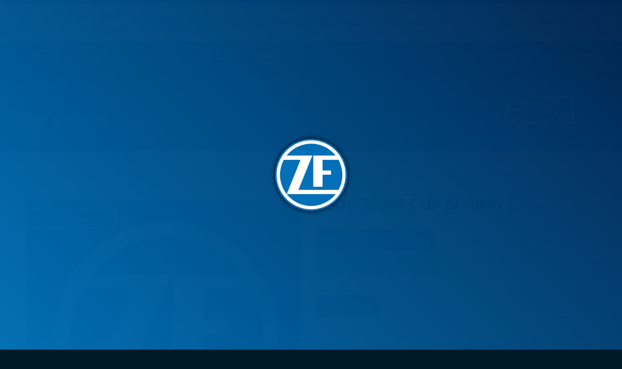

--- FILE ---
content_type: text/html; charset=UTF-8
request_url: https://sukruoz.com/urun/cup-spring--1688
body_size: 7836
content:
<!DOCTYPE html>
<html lang="tr">

<head>
	<base href="https://sukruoz.com/">
	<meta charset="utf-8">
	<meta content="width=device-width, initial-scale=1.0" name="viewport">
	<meta name="robots" content="index,follow">
	<meta name="Author" content="karainteraktif, bilgi@karainteraktif.com"> 

	<title>0501335892  CUP SPRING Kamyon ve Otobüs Ürün Hakkında Detaylı Bilgi</title>
	<meta content="0501335892  CUP SPRING Kamyon ve Otobüs Ürün Hakkında Detaylı Bilgi Alın ZF TRANSMİSSİON Aktarma Organları Ekipmanları Şükrü Öz Otomotiv" name="description">
	<meta name="keywords" content="Konya Ağır Vasıta Şanzıman Yedek Parça, Konya Binek ve Ticari Araç Yedek Parça, ZF Şanzıman, ZF Yedek Parça, ZF Türkiye, ZF TÜRKİYE Yedek Parça, Konya ZF Şanzıman" />
	<meta property="og:image" content="https://sukruoz.com/images/urun/varsayilan.jpg" />
	<meta property="og:title" content="0501335892  CUP SPRING Kamyon ve Otobüs Ürün Hakkında Detaylı Bilgi" />
	<meta property="og:type" content="website" />
	<meta property="og:site_name" content="ZF Şanzıman Yetkili Bölge Bayi Şükrü Öz Otomotiv" />
	<meta property="og:description" content="0501335892  CUP SPRING Kamyon ve Otobüs Ürün Hakkında Detaylı Bilgi Alın ZF TRANSMİSSİON Aktarma Organları Ekipmanları Şükrü Öz Otomotiv" />
	<meta property="og:url" content="https://sukruoz.com/urun/cup-spring" />
	<link href="images/favicon.png" rel="icon">
	<link href="images/apple-touch-icon.png" rel="apple-touch-icon">
	<link href="js/owl.carousel/assets/owl.carousel.min.css" rel="stylesheet">
	<link rel="preconnect" href="https://fonts.googleapis.com">
	<link rel="preconnect" href="https://fonts.gstatic.com" crossorigin>
	<link href="https://fonts.googleapis.com/css2?family=Kanit:wght@200;300;400;500;600;700;800&display=swap" rel="stylesheet">
	<link rel="stylesheet" href="css/stil.css?v=1.2">
	<link rel="stylesheet" href="css/respon.css?v=1.0">
	<link rel="stylesheet" href="css/colstil.css?v=1.0">
	<link rel="stylesheet" href="css/magnific-popup.css">
	<link rel="stylesheet" type="text/css" href="https://sukruoz.com/ikon/css/font-awesome.min.css">
	<link rel="canonical" href="https://sukruoz.com/urun/cup-spring" />
</head>
<div id="google_translate_element2"></div>
<body onload="">

	<div class="loader">
		<img src="https://sukruoz.com/images/kurumsal.png" alt="ZF Konya Bölge Bayi">
	</div>

	<div class="header_ust"></div>
	<div class="header" data-bas="ZF Transmission">
		<div class="container row">
			<a href="https://sukruoz.com/" class="logo">
				<img src="https://sukruoz.com/images/logo.png" alt="Konya Şükrü Öz Otomotiv ZF Yedek Parça" title="Konya Şükrü Öz Otomotiv ZF Yedek Parça">
			</a>
			<a href="tel:05447147445" class="ilet_kutu ilet_kutu_ilk">
				<i class="fa fa-phone-square"></i>
				+90 544 714 74 45
			</a>
			<a href="mailto:zf-sukru@konya-zf.com" class="ilet_kutu">
				<i class="fa fa-envelope"></i>
				zf-sukru@konya-zf.com
			</a>
			<ul class="row">
				<li><a href="https://sukruoz.com/iletisim"><i class="fa fa-map-o"></i></a></li>
				<li class="acilan notranslate">
					<a href="javascript:;"><i class="fa fa-globe"></i> <small>TÜRKÇE | TR</small> <i class="fa fa-angle-down"></i></a>
					<div class="acilan_dil">
						<a href="?dil=tr">TÜRKÇE  | TR</a>
						<a href="?dil=en">ENGLISH | EN</a>
						<a href="?dil=ru">RUSSIAN | RU</a>
					</div>
				</li>
				<li><a href="#arama"><i class="fa fa-search"></i></a></li>
			</ul>
			<div class="mob_menu_ac">
				<div class="bir"></div>
				<div class="iki"></div>
				<div class="uc"></div>
			</div>
		</div>
	</div>
	<div class="menu_alan">
		<div class="container row">
			<ul>
									<li>
						<a href="https://sukruoz.com/kategori/kamyon-ve-otobus" title="Kamyon ve Otobüs" data-kate="Kamyon ve Otobüs">
							<svg><use xlink:href="#svg--kate-kamyon"></use></svg>
						</a>
					</li>
									<li>
						<a href="https://sukruoz.com/kategori/is-ve-tarim-makinalari" title="İş ve Tarım Makinaları" data-kate="İş ve Tarım Makinaları">
							<svg><use xlink:href="#svg--kate-tarim"></use></svg>
						</a>
					</li>
									<li>
						<a href="https://sukruoz.com/kategori/binek-ve-hafif-ticari" title="Binek ve Hafif Ticari" data-kate="Binek ve Hafif Ticari">
							<svg><use xlink:href="#svg--kate-araba"></use></svg>
						</a>
					</li>
									<li>
						<a href="https://sukruoz.com/kategori/endustriyel-urunler" title="Endüstriyel Ürünler" data-kate="Endüstriyel Ürünler">
							<svg><use xlink:href="#svg--kate-endus"></use></svg>
						</a>
					</li>
									<li>
						<a href="https://sukruoz.com/kategori/marin" title="Marin" data-kate="Marin">
							<svg><use xlink:href="#svg--kate-marine"></use></svg>
						</a>
					</li>
							</ul>
			<div class="yan_bolum">
				<a href="https://sukruoz.com/" title="ZF Şanzıman">Anasayfa</a>
				<a href="https://sukruoz.com/referans" title="Referaslarımız">Referans</a>
				<a href="https://sukruoz.com/kurumsal" title="Kurumsal">Kurumsal</a>
				<a href="https://sukruoz.com/iletisim" title="İletişim">İletişim</a>
			</div>
		</div>
	</div>

	<div class="sayfa_ust_s">
	<div class="container row">
		<div class="ust">Kamyon ve Otobüs <span></span> CUP SPRING</div>
		<strong>CUP SPRING</strong>
		<div class="resim">
			<svg><use xlink:href="#svg--kate-kamyon"></use></svg>
		</div>
	</div>
</div>

<div class="urun_detay_sayfa">
	<div class="container row">
		<div class="col-6 col-tab-12 col-tel-12 col-tell-12 resim_alan">
			<span>Şükrü Öz Otomotiv</span>
			<a href="https://sukruoz.com/images/urun/varsayilan.jpg" class="image-popup" title="CUP SPRING">
				<img src="https://sukruoz.com/images/urun/varsayilan.jpg" alt="CUP SPRING">
			</a>
		</div>
		<div class="col-6 col-tab-12 col-tel-12 col-tell-12  yazi_alan">
			<h1 class="ybaslik">0501335892 CUP SPRING</h1>
			<div class="ubilgi">Ürün Kodu <span></span> <a>0501 335 892</a></div>
						<a href="https://wa.me/905447147445?text=0501 335 892 - CUP SPRING Ürün Hakkında Bilgi Almak İstiyorum" class="whatsapp-link"><i class="fa fa-whatsapp"></i> Stok & Fiyat Bilgisi Alın</a>

			<div class="yazi_detay">
				<a href="javascript:;">DETAYLI BİLGİ</a>
				<div>
					<p>Ürün Bilgisi Bulunamadı</p>				</div>
			</div>
		</div>
	</div>
</div>

<div class="ilgili_urun">
	<div class="container">
		<strong class="baslik">
			Kamyon ve Otobüs
			<span class="cizgi sol"></span>
			<span class="cizgi sag"></span>
			<span class="cizgi alt_sol"></span>
			<span class="cizgi alt_sag"></span>
		</strong>

		<div class="urun_slide owl-carousel">
							<div class="item">
					<div class="ana_urun_kutu">
						<a href="https://sukruoz.com/urun/silindirik-pim-8x45--2145" title="SİLİNDİRİK PİM  8X45">
							<div class="resim_alan">
								<img src="https://sukruoz.com/images/urun/varsayilan.jpg" alt="SİLİNDİRİK PİM  8X45">
							</div>
							<strong>SİLİNDİRİK PİM  8X45</strong>
							<div class="urun_kod">
								<i class="fa fa-cubes"></i> Ürün Kodu 0631 313 080							</div>
						</a>
					</div>
				</div>
								<div class="item">
					<div class="ana_urun_kutu">
						<a href="https://sukruoz.com/urun/siz-halk-sealing-ring--1669" title="SIZ. HALK./SEALING RING">
							<div class="resim_alan">
								<img src="https://sukruoz.com/images/urun/varsayilan.jpg" alt="SIZ. HALK./SEALING RING">
							</div>
							<strong>SIZ. HALK./SEALING RING</strong>
							<div class="urun_kod">
								<i class="fa fa-cubes"></i> Ürün Kodu 0501 333 832							</div>
						</a>
					</div>
				</div>
								<div class="item">
					<div class="ana_urun_kutu">
						<a href="https://sukruoz.com/urun/kablo-klipsi-cable-clip--1557" title="KABLO KLİPSİ / CABLE CLIP">
							<div class="resim_alan">
								<img src="https://sukruoz.com/images/urun/varsayilan.jpg" alt="KABLO KLİPSİ / CABLE CLIP">
							</div>
							<strong>KABLO KLİPSİ / CABLE CLIP</strong>
							<div class="urun_kod">
								<i class="fa fa-cubes"></i> Ürün Kodu 0501 328 540							</div>
						</a>
					</div>
				</div>
								<div class="item">
					<div class="ana_urun_kutu">
						<a href="https://sukruoz.com/urun/helis-disli--7082" title="HELİS DİŞLİ">
							<div class="resim_alan">
								<img src="https://sukruoz.com/images/urun/varsayilan.jpg" alt="HELİS DİŞLİ">
							</div>
							<strong>HELİS DİŞLİ</strong>
							<div class="urun_kod">
								<i class="fa fa-cubes"></i> Ürün Kodu 1268 303 056							</div>
						</a>
					</div>
				</div>
								<div class="item">
					<div class="ana_urun_kutu">
						<a href="https://sukruoz.com/urun/sayici-pul-pulse-disc--286" title="SAYICI PUL / PULSE DISC">
							<div class="resim_alan">
								<img src="https://sukruoz.com/images/urun/varsayilan.jpg" alt="SAYICI PUL / PULSE DISC">
							</div>
							<strong>SAYICI PUL / PULSE DISC</strong>
							<div class="urun_kod">
								<i class="fa fa-cubes"></i> Ürün Kodu 0091 338 045							</div>
						</a>
					</div>
				</div>
								<div class="item">
					<div class="ana_urun_kutu">
						<a href="https://sukruoz.com/urun/silindirik-pim-cylindrical-pin--2139" title="SİLİNDİRİK PİM/CYLINDRICAL PIN">
							<div class="resim_alan">
								<img src="https://sukruoz.com/images/urun/varsayilan.jpg" alt="SİLİNDİRİK PİM/CYLINDRICAL PIN">
							</div>
							<strong>SİLİNDİRİK PİM/CYLINDRICAL PIN</strong>
							<div class="urun_kod">
								<i class="fa fa-cubes"></i> Ürün Kodu 0631 306 863							</div>
						</a>
					</div>
				</div>
								<div class="item">
					<div class="ana_urun_kutu">
						<a href="https://sukruoz.com/urun/gtm-kapak--8590" title="GTM KAPAK">
							<div class="resim_alan">
								<img src="https://sukruoz.com/images/urun/varsayilan.jpg" alt="GTM KAPAK">
							</div>
							<strong>GTM KAPAK</strong>
							<div class="urun_kod">
								<i class="fa fa-cubes"></i> Ürün Kodu 1304 313 054							</div>
						</a>
					</div>
				</div>
								<div class="item">
					<div class="ana_urun_kutu">
						<a href="https://sukruoz.com/urun/baski-yayi-compression-spring--5558" title="BASKI YAYI/COMPRESSION SPRING">
							<div class="resim_alan">
								<img src="https://sukruoz.com/images/urun/varsayilan.jpg" alt="BASKI YAYI/COMPRESSION SPRING">
							</div>
							<strong>BASKI YAYI/COMPRESSION SPRING</strong>
							<div class="urun_kod">
								<i class="fa fa-cubes"></i> Ürün Kodu 0732 042 511							</div>
						</a>
					</div>
				</div>
								<div class="item">
					<div class="ana_urun_kutu">
						<a href="https://sukruoz.com/urun/baglanti-plakasi--7561" title="BAĞLANTI PLAKASI">
							<div class="resim_alan">
								<img src="https://sukruoz.com/images/urun/varsayilan.jpg" alt="BAĞLANTI PLAKASI">
							</div>
							<strong>BAĞLANTI PLAKASI</strong>
							<div class="urun_kod">
								<i class="fa fa-cubes"></i> Ürün Kodu 1290 302 401							</div>
						</a>
					</div>
				</div>
								<div class="item">
					<div class="ana_urun_kutu">
						<a href="https://sukruoz.com/urun/secici-mil-waehlwelle--9973" title="SEÇİCİ MİL / WAEHLWELLE">
							<div class="resim_alan">
								<img src="https://sukruoz.com/images/urun/varsayilan.jpg" alt="SEÇİCİ MİL / WAEHLWELLE">
							</div>
							<strong>SEÇİCİ MİL / WAEHLWELLE</strong>
							<div class="urun_kod">
								<i class="fa fa-cubes"></i> Ürün Kodu 1322 306 062							</div>
						</a>
					</div>
				</div>
								<div class="item">
					<div class="ana_urun_kutu">
						<a href="https://sukruoz.com/urun/cikis-flansi-abtriebsflansch--9935" title="ÇIKIŞ FLANŞI / ABTRIEBSFLANSCH">
							<div class="resim_alan">
								<img src="https://sukruoz.com/images/urun/varsayilan.jpg" alt="ÇIKIŞ FLANŞI / ABTRIEBSFLANSCH">
							</div>
							<strong>ÇIKIŞ FLANŞI / ABTRIEBSFLANSCH</strong>
							<div class="urun_kod">
								<i class="fa fa-cubes"></i> Ürün Kodu 1316 338 005							</div>
						</a>
					</div>
				</div>
								<div class="item">
					<div class="ana_urun_kutu">
						<a href="https://sukruoz.com/urun/compr-spring--5511" title="COMPR.SPRING">
							<div class="resim_alan">
								<img src="https://sukruoz.com/images/urun/varsayilan.jpg" alt="COMPR.SPRING">
							</div>
							<strong>COMPR.SPRING</strong>
							<div class="urun_kod">
								<i class="fa fa-cubes"></i> Ürün Kodu 0732 041 663							</div>
						</a>
					</div>
				</div>
						</div>
	</div>
</div>	<div class="footer_ust_cizgi">
		<div class="resim">
			<img src="https://sukruoz.com/images/logo.png" alt="ZF Aftermarket Şükrü Öz">
		</div>
	</div>
	<div class="footer">
		<div class="container">
			<div class="row">
				<div class="col-4 col-tab-12 col-tel-12 col-tell-12 foo_sol">
					<img src="images/footer_logo.png">
					<p>Horozluhan Mh. Cevdet Sk. No:1/C 42300 Selçuklu/Konya</p>
				</div>
				<div class="col-4 col-tab-12 col-tel-12 col-tell-12">
					<div class="link_alan">
						<a href="https://sukruoz.com/" title="ZF Yedek Parça">ZF Yedek Parça</a>
						<a href="https://sukruoz.com/kurumsal" title="Kurumsal">Kurumsal</a>
						<a href="https://sukruoz.com/iletisim" title="İletişim">İletişim</a>
													<a href="https://sukruoz.com/kategori/kamyon-ve-otobus" title="Kamyon ve Otobüs">Kamyon ve Otobüs</a>
														<a href="https://sukruoz.com/kategori/is-ve-tarim-makinalari" title="İş ve Tarım Makinaları">İş ve Tarım Makinaları</a>
														<a href="https://sukruoz.com/kategori/binek-ve-hafif-ticari" title="Binek ve Hafif Ticari">Binek ve Hafif Ticari</a>
														<a href="https://sukruoz.com/kategori/endustriyel-urunler" title="Endüstriyel Ürünler">Endüstriyel Ürünler</a>
														<a href="https://sukruoz.com/kategori/marin" title="Marin">Marin</a>
												</div>
				</div>
				<div class="col-4 col-tab-12 col-tel-12 col-tell-12">
					<div class="ilet_alan">
						<a href="tel:03322519000"><i class="fa fa-phone-square"></i> +90 (332) 251 90 00</a>
						<a href="tel:05447147445"><i class="fa fa-phone-square"></i> +90 (544) 714 74 45</a>
						<a href="https://wa.me/905447147445"><i class="fa fa-whatsapp"></i> +90 (544) 714 74 45</a>
						<a href="mailto:zf-sukru@konya-zf.com"><i class="fa fa-envelope"></i> zf-sukru@konya-zf.com</a>
						<div class="sosyal_alan">
							<a href="https://www.instagram.com/sukru2485/" target="_blank"><i class="fa fa-instagram"></i></a>
							<a href="https://www.facebook.com/sukru.oz.98?mibextid=LQQJ4d" target="_blank"><i class="fa fa-facebook-square"></i></a>
							<a href="https://sukruoz.com/"><i class="fa fa-twitter"></i></a>
							<a href="https://sukruoz.com/"><i class="fa fa-google-plus"></i></a>
						</div>
					</div>
				</div>
				<div class="col-12 row">
					<div class="footer_alt">
						© 2022 <a href="https://sukruoz.com/">ZF Şanzıman</a>
						<a href="http://www.karainteraktif.com" class="bykara notranslate" title="Konya Web Tasarım">Konya Web Tasarım</a>
					</div>
				</div>
			</div>
		</div>
	</div>
	
	<div class="svg svg_depo noindex">
		<svg id="svg--kate-kamyon" class="noindex" xmlns="http://www.w3.org/2000/svg" viewBox="0 0 100 52"><path d="M34.941 29.338c-1.883.003-3.48 1.399-3.752 3.28h-3.234a.049.049 0 0 1-.037-.015.049.049 0 0 1-.015-.037c.006-1.219.105-3.287.548-6.215.489-3.235 1.06-5.253 1.36-6.168a.051.051 0 0 1 .048-.035h6.423v3.79h-5.425a.956.956 0 0 0-.952.961c0 .531.426.961.952.961h6.287c.574 0 1.04-.47 1.04-1.05v-5.532c0-.58-.466-1.05-1.04-1.051h-7.288A1.953 1.953 0 0 0 28 19.585c-.316.971-.922 3.105-1.432 6.476-.458 3.044-.562 5.212-.567 6.498-.002.525.203 1.03.57 1.401.367.373.865.582 1.385.581h3.446a3.785 3.785 0 0 0 4.458 2.345c1.86-.469 3.08-2.264 2.847-4.184-.234-1.92-1.849-3.364-3.765-3.364zm0 5.739a1.89 1.89 0 0 1-1.745-1.178 1.922 1.922 0 0 1 .41-2.08 1.876 1.876 0 0 1 2.058-.413 1.908 1.908 0 0 1 1.166 1.763 1.901 1.901 0 0 1-1.889 1.908zM71.906 15H41.37a2.106 2.106 0 0 0-2.093 2.115v15.311a2.106 2.106 0 0 0 2.093 2.115h12.15a3.784 3.784 0 0 0 4.439 2.347c1.853-.456 3.083-2.232 2.87-4.147-.212-1.915-1.8-3.372-3.707-3.403-1.908-.031-3.541 1.374-3.814 3.28H41.369a.191.191 0 0 1-.19-.192V17.115c0-.107.085-.193.19-.193h30.537c.105 0 .19.086.19.193v15.311a.191.191 0 0 1-.19.193H70.17a.956.956 0 0 0-.951.96c0 .532.426.962.951.962h1.736A2.106 2.106 0 0 0 74 32.426V17.115A2.106 2.106 0 0 0 71.906 15zM57.06 31.258c1.043 0 1.889.854 1.889 1.908a1.899 1.899 0 0 1-1.89 1.908 1.899 1.899 0 0 1-1.889-1.908 1.9 1.9 0 0 1 1.89-1.906v-.002zm7.835-1.92c-2.095 0-3.793 1.715-3.793 3.83 0 2.116 1.698 3.83 3.793 3.83s3.793-1.714 3.793-3.83c-.003-2.114-1.7-3.828-3.793-3.83zm0 5.739a1.899 1.899 0 0 1-1.89-1.908c0-1.054.847-1.908 1.89-1.908 1.044 0 1.89.854 1.89 1.908a1.901 1.901 0 0 1-1.89 1.908z"/></svg>
		<svg id="svg--kate-araba" class="noindex" xmlns="http://www.w3.org/2000/svg" viewBox="0 0 100 52"><path d="M32 34.1h3.4c.6 2 2.6 3.2 4.6 2.8s3.5-2.2 3.3-4.3-1.8-3.7-3.9-3.8c-2.1-.1-3.9 1.4-4.2 3.4h-2.5c0-1 .1-1.9.1-2.2.1-.3.1-.7.2-1.1.1-.5.6-.8 1.3-1.3.1-.1.2-.1.3-.2.8-.5 9.6-5.4 11.8-6 2.1-.6 11-1.1 16.4.3.1 0 .2.1.3.2.7.9 2.4 3.4 3.1 5.6.6 1.9.7 3.8.7 4.8h-1.8c-.5 0-.9.4-.9.9s.4.9.9.9h2.1c.8 0 1.5-.6 1.5-1.5 0-1.2 0-3.4-.8-5.7-.8-2.4-2.6-5.1-3.4-6.1-.3-.4-.8-.7-1.3-.9-5.6-1.4-14.9-1-17.4-.3s-11.4 5.6-12.4 6.3c-.1.1-.2.1-.3.2-.8.6-1.8 1.2-2.1 2.4-.1.5-.2.9-.3 1.2-.1.7-.2 2.6-.2 3.3 0 .3.1.5.3.7.7.3.9.4 1.2.4zm7.3-3.4c1.2 0 2.2 1 2.2 2.2s-1 2.2-2.2 2.2-2.2-1-2.2-2.2 1-2.2 2.2-2.2zm5.5 3.4h11c.6 2 2.6 3.2 4.6 2.9 2-.4 3.5-2.2 3.4-4.2S62.1 29 60 28.9s-3.9 1.3-4.2 3.4h-11c-.5 0-.9.4-.9.9s.4.9.9.9zm15-3.4c1.2 0 2.2 1 2.2 2.2s-1 2.2-2.2 2.2-2.2-1-2.2-2.2 1-2.2 2.2-2.2z"/></svg>
		<svg id="svg--kate-arama" class="noindex" xmlns="http://www.w3.org/2000/svg" viewBox="0 0 100 52"><path d="m47.2155,11.43499l0.00389,0l0,0.0017c3.35533,0.00097 6.39358,1.36192 8.5922,3.56104c2.19498,2.19595 3.55472,5.23153 3.5569,8.58418l0.0017,0l0,0.00802l0,0.00973l-0.0017,0c-0.00122,1.35122 -0.22298,2.65163 -0.63075,3.86426c-0.06833,0.20352 -0.13982,0.39902 -0.21325,0.58577l0,0.0017c-0.35161,0.88996 -0.80607,1.73128 -1.34879,2.50622l7.0715,6.35589l0.00438,0.00389l0.03818,0.0355l0.00267,0.00267c0.39926,0.38005 0.61665,0.88898 0.64412,1.40545c0.02675,0.51063 -0.13203,1.03293 -0.48121,1.45189l-0.00267,0.00389l-0.04255,0.04936l-0.00851,0.00851l-0.0355,0.03891l-0.00389,0.00511c-0.38054,0.39926 -0.8885,0.61616 -1.40545,0.64339c-0.5099,0.02699 -1.03269,-0.1313 -1.45189,-0.48097l-0.00365,-0.00267l-0.0496,-0.04255l-0.00705,-0.00584l-7.23271,-6.50057c-0.21398,0.15076 -0.43233,0.29398 -0.65336,0.42917c-0.29981,0.18358 -0.61032,0.35647 -0.92716,0.51428c-1.62891,0.81263 -3.46961,1.26977 -5.4156,1.26977l0,0.0017l-0.00389,0l0,-0.0017c-3.35533,-0.00097 -6.39406,-1.36192 -8.59269,-3.56104c-2.19571,-2.19595 -3.55472,-5.23201 -3.5569,-8.58369l-0.0017,0l0,-0.00802l0,-0.00389l0.0017,0c0.00097,-3.35533 1.36192,-6.39406 3.56104,-8.59269c2.19595,-2.19474 5.23153,-3.55447 8.58418,-3.55666l0,-0.0017l0.00802,0l0,0zm0.00389,2.72579l0,0.0017l-0.00389,0l-0.00802,0l0,-0.0017c-2.59838,0.0017 -4.9536,1.05773 -6.65862,2.76202c-1.70478,1.70429 -2.76178,4.06194 -2.76251,6.66348l0.0017,0l0,0.00389l0,0.00802l-0.0017,0c0.0017,2.59838 1.057,4.95238 2.76202,6.65789c1.70429,1.70502 4.06194,2.76202 6.66324,2.76251l0,-0.0017l0.00389,0l0.00802,0l0,0.0017c2.59838,-0.0017 4.95263,-1.05725 6.65813,-2.76202c1.70478,-1.70429 2.76178,-4.06121 2.76227,-6.66251l-0.00146,0l0,-0.00389l0,-0.00802l0.00146,0c-0.00146,-2.59838 -1.05773,-4.9536 -2.76178,-6.65862c-1.70429,-1.70502 -4.06121,-2.76202 -6.66275,-2.76275l0,0z"/></svg>

		<svg id="svg--kate-tarim" class="noindex" xmlns="http://www.w3.org/2000/svg" viewBox="0 0 100 52" xml:space="preserve"><g><path d="m65.59583,25c-3.8,0 -6.9,3.1 -6.9,6.9l0,0.3l-6.5,0c-0.5,-3.2 -3.4,-5.3 -6.6,-4.9c-3.2,0.5 -5.3,3.4 -4.9,6.6c0.5,3.2 3.4,5.3 6.6,4.9c2.5,-0.4 4.5,-2.4 4.9,-4.9l6.8,0c0.9,2.8 3.5,4.9 6.6,4.9c3.8,0 6.9,-3.1 6.9,-6.9s-3.1,-6.9 -6.9,-6.9zm-19.2,12.1c-2.3,0 -4.1,-1.8 -4.1,-4.1s1.8,-4.1 4.1,-4.1s4.1,1.8 4.1,4.1s-1.8,4.1 -4.1,4.1zm19.2,0c-2.9,0 -5.2,-2.3 -5.2,-5.2s2.3,-5.2 5.2,-5.2c2.9,0 5.2,2.3 5.2,5.2c0,2.9 -2.4,5.2 -5.2,5.2z"></path><path d="m65.59583,28.00417c-2.2,0 -3.9,1.8 -3.9,3.9s1.8,3.9 3.9,3.9c2.2,0 3.9,-1.8 3.9,-3.9c0,-2.1 -1.7,-3.9 -3.9,-3.9zm0,6.2c-1.2,0 -2.2,-1 -2.2,-2.2c0,-1.2 1,-2.2 2.2,-2.2s2.2,1 2.2,2.2c0,1.2 -1,2.2 -2.2,2.2zm-36.3,0.3c0.5,0.1 0.9,-0.1 1.1,-0.6l1.7,-5.4c0.2,-0.6 0.7,-1 1.3,-1l4.2,0c0.5,0 0.9,-0.4 0.9,-0.9s-0.4,-0.9 -0.9,-0.9l-4.2,0c-1.4,0 -2.6,0.9 -3,2.2l-1.7,5.4c-0.1,0.6 0.2,1.1 0.6,1.2z"></path><path d="m50.39583,23.2c-0.2,-0.4 -0.7,-0.6 -1.1,-0.4l-7.3,3.2l0.1,-2.3c0.1,-0.5 0.7,-1 1.4,-1l6.9,-1c0.8,-0.1 1.5,-0.6 1.7,-1.4l1.2,-5.4l4.4,0c0.2,0 0.3,0.1 0.3,0.1l0,7.4s-0.1,0.1 -0.3,0.1l-2.6,0c-1.7,0 -2.9,1.2 -2.9,2.8l0,5c0,0.5 0.4,0.9 0.9,0.9s0.9,-0.4 0.9,-0.9l0,-5c0,-0.6 0.5,-1.1 1.2,-1.1l2.6,0c1.1,0 2,-0.8 2,-1.9l0,-7.3c0,-1 -0.9,-1.8 -2,-1.8l-4.8,0c-0.6,0 -1.1,0.4 -1.2,0.9l-1.3,5.8s-0.1,0.1 -0.3,0.1l-6.9,1c-1.5,0.1 -2.7,1.2 -2.9,2.5l-0.1,2.8c0,0.2 0,0.3 0.1,0.5l-1.2,0.5c-0.7,0.3 -1.1,1 -1.1,1.7l0,3.1c0,1.7 -1.4,3 -3,3l-7.1,0c-0.5,0 -0.9,0.4 -0.9,0.9s0.4,0.9 0.9,0.9l7.1,0c2.6,0 4.7,-2.1 4.7,-4.7l0,-3.1s0,-0.1 0.1,-0.1l10.2,-4.5c0.3,-0.4 0.5,-0.9 0.3,-1.3z"></path><path d="m46.39583,29.99583c-1.6,0 -2.9,1.3 -2.9,2.9s1.3,2.9 2.9,2.9s2.9,-1.3 2.9,-2.9c0,-1.6 -1.3,-2.9 -2.9,-2.9zm0,4.1c-0.7,0 -1.2,-0.5 -1.2,-1.2s0.5,-1.2 1.2,-1.2s1.2,0.5 1.2,1.2s-0.5,1.2 -1.2,1.2zm10.8,-7.3l-1.9,0c-0.5,0 -0.9,0.4 -0.9,0.9s0.4,0.9 0.9,0.9l1.9,0c0.5,0 0.9,-0.4 0.9,-0.9s-0.5,-0.9 -0.9,-0.9zm0,2.4l-1.9,0c-0.5,0 -0.9,0.4 -0.9,0.9s0.4,0.9 0.9,0.9l1.9,0c0.5,0 0.9,-0.4 0.9,-0.9c-0.1,-0.5 -0.5,-0.9 -0.9,-0.9z"></path></g></svg>

		<svg id="svg--kate-endus" class="noindex" xmlns="http://www.w3.org/2000/svg" viewBox="0 0 100 52"><path d="m68.83167,40.03925l0,-8.15822c0.21254,-0.01053 0.40907,-0.11821 0.53045,-0.29454c0.12771,-0.18566 0.15596,-0.42234 0.07541,-0.63291l-1.30538,-3.41144c-0.10143,-0.26501 -0.35575,-0.44006 -0.63959,-0.44006l-9.6603,0l0,-13.67435c0,-0.37817 -0.30661,-0.68479 -0.68479,-0.68479l-8.87724,0c-0.37817,0 -0.68479,0.30661 -0.68479,0.68479l0,6.81757l-3.36188,0l0,-8.96823c0,-0.37817 -0.30661,-0.68479 -0.68479,-0.68479l-2.73983,0c-0.37817,0 -0.68479,0.30661 -0.68479,0.68479l0,8.96823l-1.37035,0l0,-8.96823c0,-0.37817 -0.30661,-0.68479 -0.68479,-0.68479l-2.73992,0c-0.37817,0 -0.68479,0.30661 -0.68479,0.68479l0,8.96823l-2.10709,0c-0.28376,0 -0.53816,0.17505 -0.63959,0.44006l-1.30538,3.41144c-0.08055,0.21049 -0.0523,0.44717 0.07541,0.63291c0.12172,0.17676 0.31894,0.28461 0.53208,0.29463l0,15.01379c-0.37817,0 -0.68479,0.30661 -0.68479,0.68479s0.30661,0.68479 0.68479,0.68479l0.68479,0l16.3957,0l8.97714,0l10.89951,0l0.66339,0c0.37817,0 0.68479,-0.30661 0.68479,-0.68479c0,-0.37098 -0.29523,-0.67229 -0.66339,-0.68367l0.00001,0zm-27.34793,-25.32755l1.37026,0l0,5.5068l-1.37026,0l0,-5.5068zm1.37026,-2.74985l0,1.38027l-1.37026,0l0,-1.38027l1.37026,0zm-6.8501,2.74985l1.37035,0l0,5.5068l-1.37035,0l0,-5.5068zm1.37035,-2.74985l0,1.38027l-1.37035,0l0,-1.38027l1.37035,0zm29.64719,16.5098l0.78134,2.04187l-0.31012,0l-9.66038,0l0,-2.04187l9.18916,0zm-18.06641,-14.35914l7.50767,0l0,25.92563l-7.50767,0l0,-15.71091l0,-10.21472zm-6.81757,10.89951l0,4.06593l-4.13012,0l0,-4.06593l4.13012,0zm5.448,0l0,4.06593l-4.07842,0l0,-4.06593l4.07842,0zm0,9.56563l-4.07842,0l0,-4.13012l4.07842,0l0,4.13012zm-10.9477,-5.4997l-4.07842,0l0,-4.05326c0.03646,-0.00171 0.07242,-0.00548 0.10725,-0.01267l3.97117,0l0,4.06593zm-4.07842,1.36957l4.07842,0l0,4.13012l-4.07842,0l0,-4.13012zm5.448,0l4.13012,0l0,4.13012l-4.13012,0l0,-4.13012zm4.13012,5.4997l0,4.09092l-4.13012,0l0,-4.09092l4.13012,0zm1.36957,0l4.07842,0l0,4.09092l-4.07842,0l0,-4.09092zm-10.50858,-14.33235l14.587,0l0,2.02766l-4.63456,0c-0.04177,-0.00796 -0.08466,-0.0125 -0.12874,-0.0125s-0.08697,0.00454 -0.12874,0.0125l-5.24222,0c-0.04177,-0.00796 -0.08466,-0.0125 -0.12874,-0.0125s-0.08697,0.00454 -0.12874,0.0125l-4.97113,0l0.77586,-2.02766l0.00001,0zm-0.43912,14.33235l4.07842,0l0,4.09092l-4.07842,0l0,-4.09092zm32.14221,4.09092l-4.12302,0l0,-3.39894l4.12302,0l0,3.39894zm1.36957,0l0,-4.08373c0,-0.37817 -0.30661,-0.68479 -0.68479,-0.68479l-5.49259,0c-0.37817,0 -0.68479,0.30661 -0.68479,0.68479l0,4.08373l-1.27679,0l0,-8.15505l9.52993,0l0,8.15505l-1.39097,0z"/></svg>
		<svg id="svg--kate-marine" class="noindex" xmlns="http://www.w3.org/2000/svg" viewBox="0 0 100 52"><path d="M29.9 35.4c1.3 2.2 3.6 3.6 6.2 3.6h37c.3 0 .6-.1.7-.4.2-.2.2-.6.1-.8l-2.4-6.7c-.2-.5-.7-.7-1.2-.5s-.7.7-.5 1.2l2 5.5H36.1c-1.9 0-3.7-1-4.6-2.7l-2.9-5.1H70c.5 0 .9-.4.9-.9s-.4-.9-.9-.9H27c-.3 0-.6.2-.8.4-.2.3-.2.6 0 .9l3.7 6.4zm5.6-10.1c0 .5.4.9.9.9h26.7c.5 0 .9-.4.9-.9s-.4-.9-.9-.9H36.4c-.5 0-.9.4-.9.9zm13.9-4.7c.5 0 .9-.4.9-.9v-2.5c0-.5-.4-.9-.9-.9h-8.6c-.3 0-.7.2-.8.5l-2.5 5c-.1.3-.1.6 0 .9.2.3.5.4.8.4h18.8c.5 0 .9-.4.9-.9s-.4-.9-.9-.9H39.8l1.6-3.2h7.1v1.6c0 .5.4.9.9.9zM34.6 30.7c.5 0 1 .4 1 1 0 .5-.4 1-1 1-.5 0-1-.4-1-1s.4-1 1-1zm3.3 0c.5 0 1 .4 1 1 0 .5-.4 1-1 1-.5 0-1-.4-1-1s.5-1 1-1zm3.3 0c.5 0 1 .4 1 1 0 .5-.4 1-1 1-.5 0-1-.4-1-1s.5-1 1-1z"></path></svg>

	</div>
	<script src="https://sukruoz.com/js/jquery.min.js"></script>
	<script src="https://sukruoz.com/js/jquery.magnific-popup.min.js"></script>
	<script src="https://sukruoz.com/js/owl.carousel/owl.carousel.min.js"></script>
	<script type="text/javascript">

		function ara(){
			if(event.keyCode == 13){
				var veri = $('.arama_alan input').val();
				if(veri != ""){
					$('.arama_alan form').submit();
				}
				event.preventDefault();
			}
		}

		$(document).ready(function(){
			$(".loader").delay(2500).fadeOut("slow");

			$('.arama_alan button').click(function(){
				var veri = $('.arama_alan input').val();
				if(veri != ""){
					$('.arama_alan form').submit();
				}
			});

			var acik = 0;
			$('.mob_menu_ac').click(function(){
				if(acik == 0){
					$('.mob_menu_ac').addClass('mob_acik');
					$('.menu_alan').css('right','0');
					acik = 1;
				}else{
					$('.mob_menu_ac').removeClass('mob_acik');
					$('.menu_alan').css('right','-150%');
					acik = 0;
				}
			});

			
			$('.urun_slide').owlCarousel({
				loop:true,
				margin:20,
				dots:false,
				nav:true,
				navText:['<i class="fa fa-caret-left"></i>','<i class="fa fa-caret-right"></i>'],
				autoplay: true,
				autoplayTimeout:4000,
				autoplaySpeed:1000,
				responsive:{
					0:{
						items:1
					},
					600:{
						items:2
					},            
					960:{
						items:3
					},
					1200:{
						items:4
					}
				}
			});

			$('.image-popup').magnificPopup({
				type: 'image',
				closeOnContentClick: true,
				closeBtnInside: false,
				fixedContentPos: true,
				mainClass: 'mfp-no-margins mfp-with-zoom',
				gallery: {
					enabled: true,
					navigateByImgClick: true,
					preload: [0,1]
				},
				image: {
					verticalFit: true
				},
				zoom: {
					enabled: true,
					duration: 300
				}
			});

			var pag_acik = 0;
			$('.sayfa_sec').click(function(){
				if(pag_acik == 0){
					$('.secim_ac').css('display','block');
					pag_acik = 1;
				}else{
					$('.secim_ac').css('display','none');
					pag_acik = 0;
				}
			});
		});

			</script>
	
</body>
</html>

--- FILE ---
content_type: text/css
request_url: https://sukruoz.com/css/stil.css?v=1.2
body_size: 4838
content:
*{
	box-sizing: border-box;
	font-family: 'Kanit', sans-serif;
	text-decoration:none;
}
a{
	color: #333;
	transition: 500ms all;
}
h1,h2,h3,h4,h5,h6,p,ul{
	margin: 0;
	padding: 0;
}
body{
	padding: 0;
	margin:0;
	background: #001a2a;
	position: unset !important;
	min-height: unset !important;
	top: 0 !important;
}
img{
	width: 100%;
	vertical-align: middle;
	border-style: none;
}

.loader{
	width: 100%;
	height: 100%;
	position: fixed;
	display: flex;
	flex-wrap: wrap;
	align-items: center;
	justify-content: center;
	background: linear-gradient(225deg, #022550 0%, #0070B4 100%);
	z-index: 88;
}
.loader img{
	width: 150px;
	filter: drop-shadow(0 0 57px #000);
	animation: Loader 2s ease-in-out 1s infinite;
}

.header_ust{
	display: block;
	height: 7px;
	background: linear-gradient(90deg, #000487 0%, rgb(7 123 193) 35%, #006fb2 100%);
}
.header{
	padding: 10px 0;
	background: #fff;
	border-bottom: solid 1px #ddd;
	position: relative;
	z-index: 9;
}
.header:before{
	content: attr(data-bas);
	box-sizing: border-box;
	width: 100%;
	height: 100%;
	position: absolute;
	left: 0;
	top: 0;
	text-align: center;
	font-size: 80px;
	text-transform: uppercase;
	color: #f5fbff;
	font-weight: 700;
	opacity: 0.04;
	line-height: 65px;
	overflow: hidden;
	padding-top: 31px;
	-webkit-text-stroke: #034f7e 2px;
	z-index: -1;
}
.header .logo{
	width: 100%;
	max-width: 400px;
	display: block;
	float: left;
	margin-right: 16px;
}
.header a.ilet_kutu{
	display: inline-block;
	float: left;
	margin: 14px 10px;
	color: #00629f;
}
.header a.ilet_kutu_ilk{
	margin-left: 0 !important;
	padding-left: 15px;
	border-left: solid 1px #b5b5b5;
	display: block !important;
}
.header a.ilet_kutu i{
	display: inline-block;
	width: 30px;
	height: 30px;
	text-align: center;
	line-height: 26px;
	border-radius: 50%;
	border: solid 2px #0a77bb;
	color: #065e95;
	margin-right: 5px;
}
.header ul{
	float: right;
	color: #0374b9;
}
.header ul li{
	list-style-type: none;
	float: left;
	padding: 0px 10px;
	margin: 14px 0;
	font-size: 19px;
	text-transform: uppercase;
	border-right: solid 1px #ddd;
}
.header ul li:last-child{
	border:unset;
}
.header ul li a{
	color: #0374b9;
}
.header ul small{
	font-size: 14px;
	position: relative;
	top: -2px;
	margin: 0 3px;
}
.header ul li.acilan{
	position: relative;
}
.header ul li.acilan .acilan_dil{
	width: 100%;
	position: absolute;
	left: 0;
	background-color: #fff;
	padding: 10px;
	display: none;
	z-index: 9;
}
.header ul li.acilan .acilan_dil a{
	display: block;
	font-size: 14px;
	padding: 5px 0px;
	text-align: center;
	border-bottom: solid 1px #ddd;
}
.header ul li.acilan .acilan_dil a:last-child{
	border:none;
	padding-bottom: 0;
}
.header ul li.acilan:hover .acilan_dil{
	display: block;
}

.menu_alan{
	background: linear-gradient(360deg, #157ebf 0%, #024e7c 100%);
}
.menu_alan ul{
	float: left;
}
.menu_alan ul li{
	list-style-type: none;
	display: inline-block;
	float: left;
}
.menu_alan ul li a{
	display: block;
}
.menu_alan ul li a:hover{
	background-color: #147cbc;
}
.menu_alan ul li a svg{
	fill: #fff;
	height: 62px;
	width: 115px;
}
.menu_alan .yan_bolum{
	display: inline-block;
	float: right;
}
.menu_alan .yan_bolum a{
	color: #fff;
	padding: 19px 6px;
	display: inline-block;
	text-transform: uppercase;
}

.slider{
	height: 550px;
	background-color: #157dbe;
	position: relative;
	overflow: hidden;
}
.slider .progress{
	width: 0;
	height: 3px;
	background: #25acff;
	position: absolute;
	top: 0;
	z-index: 5;
	transition: 150ms all;
}
.slider img{
	height: 100%;
	object-fit: cover;
	position: absolute;
	left: 0;
	top: 0;
	opacity: 0;
	z-index: -1;
}
.slider .container{
	position: relative;
	height: 550px;
}
.slider .slide_kutu{
	width: 90%;
	max-width: 450px;
	padding: 45px;
	border-radius: 2px;
	position: absolute;
	top: 50%;
	left: -150%;
	transform: translate(0,-50%);
	background: rgba(255,255,255,0.95);
	border-left: solid 5px #0066a5;
	transition: 500ms all;
	z-index: 2;
}
.slider .slide_kutu strong{
	font-size: 31px;
	display: block;
	margin-bottom: 10px;
	text-transform: uppercase;
	color: #005285;
	line-height: 38px;
}
.slider .slide_kutu p{
	display: block;
	width: 100%;
	font-weight: 300;
	font-size: 17px;
	text-align: justify;
}
.slider .aktif_kutu{
	left: 90px;
}
.slider .alt_btn{
	position: absolute;
	width: 100%;
	bottom: 25px;
	padding-left: 80px;
	z-index: 2;
}
.slider .alt_btn span{
	width: 40px;
	height: 12px;
	background: #0a2341;
	display: inline-block;
	margin-right: 5px;
	border-radius: 25px;
	transition: 500ms all;
	box-shadow: 0 0 14px #0e233e;
}
.slider .alt_btn span.aktif{
	width: 65px;
	background: #fff;
}

.slider_mask{
	position: relative;
	z-index: 5;
}
.slider_mask .container{
	position: relative;
}
.slider_mask img{
	width: 100%;
	max-width: 350px;
	position: absolute;
	right: 25px;
	bottom: -73px;
	filter: drop-shadow(0 25px 30px #004874);
}

.slider_alt_back{
	overflow: hidden;
	background: linear-gradient(0deg, #022550 0%, #0070B4 100%);
	position: relative;
	z-index: 2;
}
.slider_alt_back:before{
	content: '';
	width: 100%;
	height: 100%;
	border: solid 151px #0065a3;
	border-radius: 125px;
	transform: rotateZ(7deg);
	top: 0;
	left: -45%;
	position: absolute;
	z-index: -1;
}
.arama_alan{
	padding: 80px 0;
	color: #fff;
}
.arama_alan strong{
	display: table;
	margin: 0 auto;
	font-size: 32px;
	text-transform: uppercase;
	font-weight: 800;
}
.arama_alan p{
	display: block;
	text-align: center;
	margin-top: 12px;
	margin-bottom: 30px;
	font-weight: 400;
}
.arama_alan .arama_kutu_dis{
	width: 100%;
	max-width: 768px;
	background-color: #fff;
	padding: 10px 110px 10px 65px;
	margin: 0 auto;
	border-radius: 10px;
	position: relative;
}
.arama_alan .arama_kutu_dis i{
	position: absolute;
	left: 14px;
	top: 13px;
	color: #022853;
	font-size: 44px;
}
.arama_alan .arama_kutu_dis input{
	display: block;
	width: 100%;
	padding: 10px;
	border: 0;
	font-size: 23px;
	text-transform: uppercase;
}
.arama_alan .arama_kutu_dis input:focus{
	outline: none;
}
.arama_alan .arama_kutu_dis button{
	position: absolute;
	right: 10px;
	top: 12px;
	width: 100px;
	border: 0;
	padding: 10px 0;
	font-size: 20px;
	font-weight: 700;
	background: #015792;
	color: #fff;
	border-radius: 10px;
}
.bilgi_alan{
	padding: 40px 0 80px;
	color: #fff;
}
.bilgi_alan h1{
	display: block;
	width: 350px;
	line-height: 49px;
	text-transform: uppercase;
	font-size: 49px;
	margin-bottom: 45px;
	margin-left: 35px;
	font-weight: 600;
}
.bilgi_alan .bilgi_kutu{
	position: relative;
	width: 95%;
	height: 535px;
	background-color: #ddd;
	margin: 0 auto;
	margin-bottom: 60px;
	z-index: 1;
}
.bilgi_alan .bilgi_kutu img{
	position: absolute;
	top: 0;
	left: 0;
	height: 100%;
	object-fit: cover;
	object-position: 35% top;
	z-index: -1;
}
.bilgi_alan .bilgi_kutu strong{
	font-size: 44px;
	padding: 30px 30px;
	text-transform: uppercase;
	display: block;
	font-weight: 600;
}
.bilgi_alan .bilgi_kutu .yazi_alan{
	width: 90%;
	min-height: 85%;
	position: absolute;
	left: 50%;
	top: 125px;
	transform: translateX(-50%);
	color: #444;
	background: #fff;
	border-radius: 10px;
	padding: 25px 25px 130px;
}
.bilgi_alan .bilgi_kutu .yazi_alan p{
	margin-top: 15px;
	display: block;
	font-weight: 300;
	line-height: 32px;
}
.bilgi_alan .bilgi_kutu .yazi_alan a{
	display: inline-block;
	text-transform: uppercase;
	border: solid 2px #0065a3;
	color: #022a56;
	padding: 5px 15px;
	position: absolute;
	bottom: 58px;
	font-size: 21px;
}

.grt_alt_back{
	background-image: url(../images/arka_res.png);
	background-position: center center;
	background-size: cover;
}
.ana_grt_alan{
	padding: 80px 0;
	overflow: hidden;
}
.ana_grt_alan .grt_kutu{
	width: 991px;
	height: 991px;
	margin: 0 auto;
	position: relative;
	display: flex;
	flex-wrap: wrap;
	align-items: center;
	justify-content: center;
}
.ana_grt_alan .grt_kutu .yuvarlak{
	border-radius: 50%;
	border: solid 1px #e1e1e1;
	position: absolute;
	box-shadow: 0 0 14px #efefef;
}
.ana_grt_alan .grt_kutu .yazi{
	position: absolute;
	min-width: 33%;
	display: flex;
	flex-wrap: wrap;
	align-items: center;
}
.ana_grt_alan .grt_kutu .yazi .ikon{
	width: 20%;
	height: 0;
	padding-bottom: 20%;
	background: linear-gradient(0deg, #073c7c 0%, #009af7 100%);
	border-radius: 50%;
	float: left;
	text-align: center;
	position: relative;
	animation: move 1s ease-in-out 1s infinite;
}
.ana_grt_alan .grt_kutu .yazi i{
	position: absolute;
	width: 100%;
	height: 100%;
	bottom: 0;
	display: flex;
	align-items: center;
	flex-wrap: wrap;
	justify-content: center;
	font-size: 25px;
	color: #fff;
}
.ana_grt_alan .grt_kutu .yazi strong{
	float: right;
	width: 80%;
	padding-left: 15px;
	text-transform: uppercase;
	color: #03629d;
	font-weight: 700;
	letter-spacing: 0.5px;
	font-size: 20px;
	line-height: 110%;
}
.ana_grt_alan .grt_kutu .sag_yasla{
	flex-direction: row-reverse;
}
.ana_grt_alan .grt_kutu .sag_yasla .ikon{
	float: right;
}
.ana_grt_alan .grt_kutu .sag_yasla strong{
	text-align: right;
	float: left;
	padding: 0;
	padding-right: 15px;
}
.ana_grt_alan .grt_kutu .y_1{
	width: 100%;
	height: 100%;
}
.ana_grt_alan .grt_kutu .y_2{
	width: 75%;
	height: 75%;
}
.ana_grt_alan .grt_kutu .y_3{
	width: 50%;
	height: 50%;
}
.ana_grt_alan .grt_kutu .y_4{
	width: 30%;
	height: 30%;
	overflow: hidden;
}
.ana_grt_alan .grt_kutu .y_4 img{
	opacity: 0.2;
}

.ana_grt_alan .grt_kutu .ay_1{
	left: 19%;
	top: 5%;
}
.ana_grt_alan .grt_kutu .ay_2{
	left: 53%;
	top: 28%;
}
.ana_grt_alan .grt_kutu .ay_3{
	left: 10%;
	top: 39%;
}
.ana_grt_alan .grt_kutu .ay_4{
	left: 36%;
	top: 66%;
}
.ana_grt_alan .grt_kutu .ay_5{
	left: 30%;
	top: 94%;
}

.ana_kate_alan{
	padding: 80px 0 0;
	overflow: hidden;
}
.ana_kate_alan .baslik{
	margin-bottom: 65px;
}
.ana_kate_alan .row{
	overflow: hidden;
}
.ana_kate_kutu{
	width: 100%;
	min-height: 300px;
	background: #ddd;
	position: relative;
	box-shadow: 0 0 19px #1e1e1e;
}
.ana_kate_kutu img{
	object-fit: cover;
	position: absolute;
	height: 100%;
}
.ana_kate_kutu .kate_ic{
	display: inline-block;
	position: absolute;
	bottom: 30px;
	left: 0;
	font-size: 26px;
	line-height: 40px;
	text-transform: uppercase;
	padding: 10px 45px;
	font-weight: 700;
	color: #fff;
	background: linear-gradient(88deg, #073c7c 0%, #009af7 100%);
}
.ana_kate_kutu .ic_sag{
	right: 0;
	left: unset;
	background: linear-gradient(-88deg, #073c7c 0%, #009af7 100%);
}
.ana_kate_kutu .ic_orta{
	left: 50%;
	transform: translateX(-50%);
}

.ana_urun_alan{
	padding: 80px 0;
	overflow: hidden;
	background: linear-gradient(0deg, #073c7c 0%, #0678bb 100%, #009af7 100%);
}
.ana_urun_alan .baslik{
	color: #fff;
	border-color: #fff;
}
.ana_urun_alan .baslik:before{
	background-color: #fff;
}
.ana_urun_alan .baslik:after{
	background-color: #fff;
}
.ana_urun_alan .baslik .cizgi{
	background-color: #fff;
}
.ana_urun_alan .urun_alan_ic{
	margin-top: 45px;
}
.ana_urun_alan .urun_alan_ic .row{
	display: flex;
	flex-wrap: wrap;
	align-items: stretch;
}
.ana_urun_kutu{
	width: 100%;
	height: 100%;
	display: block;
	background: #fff;
	border-radius: 6px;
	overflow: hidden;
}
.ana_urun_kutu .resim_alan{
	width: 100%;
	height: 0;
	display: block;
	padding-bottom: 100%;
	background: #fff;
	position: relative;
}
.ana_urun_kutu .resim_alan img{
	height: 100%;
	object-fit: contain;
	position: absolute;
	left: 0;
	top: 0;
	object-position: center;
}
.ana_urun_kutu strong{
	width: 100%;
	display: block;
	text-align: center;
	font-weight: 600;
	padding: 10px;
	line-height: 100%;
	text-transform: uppercase;
}
.ana_urun_kutu .urun_kod{
	text-align: center;
	font-size: 15px;
	text-transform: uppercase;
	padding: 0 10px 10px;
}

.sayfa_ust{
	width: 100%;
	display: block;
	text-transform: uppercase;
	position: relative;
	background: linear-gradient(180deg, #115c8b 0%, #0069a9 100%);
}
.sayfa_ust .bir{
	color: #fff;
	text-align: right;
	font-weight: 300;
	font-size: 14px;
	padding: 20px 10px 15px;
	border-bottom: solid 1px #05517e;
}
.sayfa_ust .bir span{
	width: 5px;
	height: 5px;
	background-color: #fff;
	display: inline-block;
	border-radius: 50%;
	position: relative;
	top: -2px;
	margin: 0 5px;
	margin-left: 4px;
}
.sayfa_ust .iki{
	display: block;
	width: 100%;
	padding: 10px 10px 20px;
	font-size: 34px;
	font-weight: 800;
	color: #fff;
}
.sayfa_ust img{
	width: 240px;
	position: absolute;
	top: 10px;
	left: 50%;
	transform: translateX(-50%);
	filter: drop-shadow(0 14px 30px #333);
}

.kurumsal_sayfa{
	padding: 50px 0;
	background: linear-gradient(180deg, #073c7c 0%, #0678bb 100%, #009af7 100%);
}
.kurumsal_sayfa_ic{
	width: 95%;
	max-width: 1285px;
	padding: 80px 0;
	background: #fff;
	margin: 0 auto;
	border-radius: 20px;
	background-image: url(../images/arka_res.png);
	background-position: center center;
	background-size: cover;
}
.kurumsal_sayfa_ic .baslik_ust{
	font-size: 23px;
	color: #6e6e6e;
	text-transform: uppercase;
	font-weight: 300;
}
.kurumsal_sayfa_ic .kbaslik{
	font-size: 39px;
	color: #005b9b;
	margin-top: 18px;
	margin-bottom: 25px;
	line-height: 35px;
}
.kurumsal_sayfa_ic p{
	font-size: 20px;
	font-weight: 200;
	color: #444;
	line-height: 32px;
	margin-bottom: 18px;
}
.kurumsal_res{
	position: relative;
}
.kurumsal_res .kurumsal_res_ic{
	width: 270px;
	height: 270px;
	background: linear-gradient(317deg, #1197eb 0%, #002c46 100%);
	position: absolute;
	left: 50%;
	top: 50%;
	transform: translate(-50%,-50%);
	border-radius: 50%;
	display: flex;
	flex-wrap: wrap;
	align-items: center;
	padding: 14px;
	border: solid 5px #fff;
}

.iletisim_sayfa .ilet_sol{
	width: 100%;
	max-width: 525px;
	border-bottom: solid 1px #ddd;
	padding: 20px 20px 20px 76px;
	position: relative;
}
.iletisim_sayfa .ilet_sol i{
	position: absolute;
	left: 25px;
	top: 50%;
	transform: translateY(-50%);
	font-size: 36px;
}
.iletisim_sayfa .ilet_sol a{
	font-size: 20px;
	display: table;
}
.iletisim_sayfa iframe{
	border-radius: 25px;
	box-shadow: 0 0 19px #b3b3b3;
}


.sayfa_ust_s{
	background: linear-gradient(360deg, #157ebf 0%, #024e7c 100%);
}
.sayfa_ust_s .container{
	position: relative;
	padding: 10px 15px 45px;
}
.sayfa_ust_s .ust{
	padding: 10px 0 15px;
	border-bottom: solid 1px #116ea7;
	margin-bottom: 30px;
	color: #fff;
	text-transform: uppercase;
	font-size: 12px;
}
.sayfa_ust_s .ust span{
	width: 5px;
	height: 5px;
	background-color: #fff;
	display: inline-block;
	border-radius: 50%;
	position: relative;
	top: -2px;
	margin: 0 5px;
	margin-left: 4px;
}
.sayfa_ust_s .sayac{
	position: absolute;
	bottom: -16px;
	left: 50%;
	transform: translateX(-50%);
	background: #fff;
	padding: 5px 19px;
	border-radius: 6px;
	border: solid 2px #1379b7;
	text-transform: uppercase;
}
.sayfa_ust_s .resim{
	position: absolute;
	right: 0;
	top: 0;
	height: 100%;
	background: linear-gradient(360deg, #008ce3 0%, #024e7c 100%);
}
.sayfa_ust_s .resim svg{
	height: 100%;
}
.sayfa_ust_s .resim use{
	fill: #fff;
}
.sayfa_ust_s strong{
	color: #fff;
	font-size: 34px;
	line-height: 100%;
	text-transform: uppercase;
}

.urun_sayfa{
	padding: 80px 0;
	border-bottom: solid 2px #047cc5;
	background-image: url(../images/arka_res.png);
	background-position: center center;
	background-size: cover;
}
.urun_sayfa .container{
	display: flex;
	flex-wrap: wrap;
	align-items: stretch;
}
.urun_sayfa .urun_kutu a{
	height: 100%;
	display: block;
}
.urun_sayfa .urun_kutu{
	height: 100%;
	background:#fdfdfd;
	box-shadow: 0 0 14px #ddd;
	border-top: solid 6px #1175b2;
	border-bottom: solid 6px #1276b4;
	position: relative;
}
.urun_sayfa .urun_kutu .resim_alan{
	width: 100%;
	height: 0;
	padding-bottom: 100%;
	position: relative;
}
.urun_sayfa .urun_kutu .resim_alan img{
	position: absolute;
	height: 100%;
	object-fit: cover;
}
.urun_sayfa .urun_kutu strong{
	display: block;
	text-align: center;
	padding: 15px;
	text-transform: uppercase;
	font-weight: 500;
	color: #083f60;
	line-height: 100%;
}
.urun_sayfa .urun_kutu .urun_kod{
	width: 100%;
	padding: 0 15px 15px;
	text-align: center;
	text-transform: uppercase;
	line-height: 100%;
}

.referans_tablo{
	width: 100%;
	max-width: 700px;
	margin: 0 auto;
	border-collapse: collapse;
}
.referans_tablo td, .referans_tablo th{
	text-align: left;
	border: 2px solid #206cbf;
	padding: 5px 10px;
	color: #00427c;
}

.urun_yok{
	text-align: center;
	font-size: 25px;
	color: #767676;
	text-transform: uppercase;
	font-weight: 800;
}
.sayfalama{
	width: 100%;
	display: block;
	margin-top: 50px;
	text-align: center;
}
.sayfalama a{
	display: inline-block;
	min-width: 40px;
	height: 40px;
	background: #fff;
	color: #000;
	text-align: center;
	line-height: 39px;
	font-size: 20px;
	margin: 3px 1px;
	padding: 0 5px;
	border: solid 1px #036ba9;
}
.sayfalama .sayfa_sec{
	display: inline-block;
	min-width: 100px;
	height: 40px;
	background: #2db1ff;
	text-align: center;
	line-height: 39px;
	font-size: 20px;
	border: solid 1px #036ba9;
	color: #fff;
	padding: 0 5px;
	padding-right: 14px;
	position: relative;
	cursor: pointer;
}
.sayfalama .sayfa_sec i{
	position: absolute;
	right: 5px;
	top: 10px;
	font-size: 15px;
}
.sayfalama .sayfa_sec .secim_ac{
	display: none;
	width: 100%;
	max-height: 175px;
	position: absolute;
	top: 39px;
	left: 0;
	overflow: auto;
	z-index: 5;
}
.sayfalama .sayfa_sec .secim_ac a{
	width: 100%;
	display: block;
	padding: 6px 0;
	background: #036ba9;
	border: 0;
	border-radius: unset;
	line-height: 100%;
	margin: 0;
	height: auto;
	font-size: 16px;
	color: #fff;
	border-bottom: solid 1px #3f4e56;
}
.sayfalama .aktif{
	background: #036ba9;
	border-color: #fff;
	color: #fff;
}

.urun_detay_sayfa{
	padding: 80px 0;
	background-color: #fefefe;
	background-image: url(../images/back_2.jpg);
	background-position: center center;
	background-size: cover;
}
.urun_detay_sayfa .resim_alan{
	position: relative;
	overflow: hidden;
}
.urun_detay_sayfa .resim_alan span{
	position: absolute;
	left: 15px;
	top: 36px;
	color: #fff;
	padding: 5px 21px;
	border-radius: 0 5px 5px 0;
	border: solid 5px #eaf7ff;
	background: linear-gradient(317deg, #157ebf 0%, #024e7c 100%);
}
.urun_detay_sayfa .resim_alan a{
	display: block;
}
.urun_detay_sayfa .resim_alan img{
	border: solid 10px #eaf7ff;
}
.urun_detay_sayfa .yazi_alan .ybaslik{
	display: block;
	font-size: 35px;
	font-weight: 500;
	line-height: 100%;
	margin-bottom: 35px;
	text-transform: uppercase;
}
.urun_detay_sayfa .yazi_alan .ubilgi{
	display: table;
	color: #fff;
	background: #035180;
	margin-bottom: 7px;
	padding: 10px 20px;
	text-transform: uppercase;
}
.urun_detay_sayfa .yazi_alan .ubilgi span{
	width: 4px;
	height: 4px;
	background: white;
	display: inline-block;
	margin: 0 7px 0 4px;
	position: relative;
	top: -3px;
}
.urun_detay_sayfa .yazi_alan .ubilgi a{
	color: #fff;
}
.urun_detay_sayfa .yazi_alan .whatsapp-link{
	display: inline-block;
	background: #25D366;
	padding: 8px 25px;
	color: #fff;
	text-transform: uppercase;
}
.urun_detay_sayfa .yazi_alan .yazi_detay{
	display: block;
	margin-top: 45px;
	filter: drop-shadow(0 0 14px #ddd);
}
.urun_detay_sayfa .yazi_alan .yazi_detay a{
	background-color: #024f7d;
	padding: 10px 15px;
	display: inline-block;
	color: #fff;
}
.urun_detay_sayfa .yazi_alan .yazi_detay div{
	background: #fff;
	padding: 25px;
	color: #444;
}
.urun_detay_sayfa .yazi_alan .yazi_detay div p{
	font-weight: 300;
	font-size: 16px;
	margin-bottom: 15px;
}
.urun_detay_sayfa .yazi_alan .yazi_detay div p:last-child{
	margin-bottom: 0;
}
.urun_detay_sayfa .yazi_alan .yazi_detay div ul{
	margin: 0 25px;
}
.urun_detay_sayfa .yazi_alan .yazi_detay div ul li{
	font-weight: 300;
}

.ilgili_urun{
	overflow: hidden;
	padding: 80px 0;
	background: linear-gradient(0deg, #022550 0%, #0070B4 100%);
}
.ilgili_urun .baslik{
	color: #fff;
	border-color: #fff;
	margin-bottom: 60px
}
.ilgili_urun .baslik:before{
	background-color: #fff;
}
.ilgili_urun .baslik:after{
	background-color: #fff;
}
.ilgili_urun .baslik .cizgi{
	background-color: #fff;
}

.urun_slide .owl-nav button{
	width: 28px;
	position: absolute;
	top: 50%;
	left: -15px;
	border-radius: 7px;
	transform: translateY(-50%);
	font-size: 32px !important;
	background: #fff !important;
	border: solid 2px #014479 !important;
}
.urun_slide .owl-nav .owl-next{
	right: -15px;
	left: unset;
}


.arama_terim{
	margin-bottom: 25px;
}
.arama_terim strong{
	width: 100%;
	display: block;
	font-size: 25px;
	font-weight: 300;
}
.arama_terim small{
	width: 100%;
	display: block;
	font-size: 22px;
	font-weight: 200;
}
.font_400{
	font-weight: 400 !important
}

.footer_ust_cizgi{
	width: 100%;
	height: 10px;
	background: #fff;
	position: relative;
}
.footer_ust_cizgi .resim{
	width: 100%;
	max-width: 320px;
	position: absolute;
	top: 0;
	left: 50%;
	border: solid 5px #fff;
	border-bottom: solid 1px #fff;
	border-radius: 0 0 10px 10px;
	transform: translateX(-50%);
	overflow: hidden;
	background: #fff;
	padding: 5px;
}
.footer{
	width: 100%;
	padding: 110px 0 20px;
	background: linear-gradient(0deg, #001a2a 0%, #0484d1 100%, #029fff 100%);
}
.footer .foo_sol img{
	width: 100%;
	max-width: 300px;
}
.footer .foo_sol p{
	font-size: 22px;
	color: #fff;
	margin-top: 31px;
	line-height: 33px;
	max-width: 450px;
}
.footer .link_alan a{
	color: #fff;
	background: #0564a1;
	margin: 5px 3px;
	display: inline-block;
	padding: 10px 17px;
	text-transform: uppercase;
	font-size: 15px;
	letter-spacing: 1.5px;
	box-shadow: 0 0 10px #0a4678;
}
.footer .link_alan a:before{
	content: '\f138';
	font-family: 'FontAwesome';
	margin-right: 10px;
}
.footer .ilet_alan{
	display: table;
	margin: 0 auto;
}
.footer .ilet_alan i{
	margin-right: 5px;
}
.footer .ilet_alan a{
	display: table;
	padding: 10px 0 0;
	color: #fff;
	font-size: 21px;
}
.footer .ilet_alan .sosyal_alan{
	margin-top: 15px;
}
.footer .ilet_alan .sosyal_alan a{
	display: inline-block;
	margin-right: 18px;
}
.footer_alt{
	margin-top: 50px;
	color: #fff;
}
.footer_alt a{
	color: #fff;
}
.footer_alt a.bykara{
	float: right;
	font-size: 11px;
	margin-top: 5px;
	letter-spacing: 1px;
	position: relative;
	color: rgba(0, 0, 0, 0);
	padding: 0 10px;
}
.footer_alt a.bykara:before{
	content: 'BY KARAİNTERAKTİF';
	width: 100%;
	position: absolute;
	font-size: 11px;
	color: #ffffff;
	text-align: center;
}


.baslik{
	display: table;
	margin: 0 auto;
	font-size: 32px;
	text-transform: uppercase;
	padding: 5px 25px 3px;
	border-right: solid 5px #333;
	border-left: solid 5px #333;
	color: #333;
	text-align: center;
	line-height: 32px;
	position: relative;
}
.baslik:before{
	content: '';
	width: 50%;
	height: 5px;
	background-color: #333;
	position: absolute;
	left: -51%;
	top: 50%;
	transform: translateY(-50%);
}
.baslik:after{
	content: '';
	width: 50%;
	height: 5px;
	background-color: #333;
	position: absolute;
	right: -51%;
	top: 50%;
	transform: translateY(-50%);
}
.baslik .cizgi{
	width: 10px;
	height: 5px;
	background-color: #333;
	display: block;
	position: absolute;
	left: -5px;
	top: 0;
}
.baslik .sag{
	right: -5px;
	left: unset;
}
.baslik .alt_sol{
	top: unset;
	bottom: 0;
}
.baslik .alt_sag{
	top: unset;
	bottom: 0;
	left: unset;
	right: -5px;
}

.mobilde_var{
	display: none !important;
}
.pad_0{
	padding: 0px !important;
}
.svg_depo{
	display: none !important;
}
svg{
	overflow: hidden;
	vertical-align: middle;
}

.goog-te-banner-frame{
	display:none;
}
#google_translate_element2{
	position: relative !important;
	top: -500px !important;
	left: -100% !important;
	height: 0 !important;
}
#goog-gt-tt{
	display: none !important;
}
.goog-text-highlight{
	position: unset !important;
	background-color: unset !important;
	box-shadow: unset !important;
}


@keyframes move{
	25% {
		box-shadow: 0 0 5px #05579f;
	}
	100% {
		box-shadow: 0 0 25px #439af9;
	}
}

@keyframes Loader{
	25% {
		filter: drop-shadow(0 0 0 #000);
	}
	75% {
		filter: drop-shadow(0 0 57px #000);
	}
	100% {
		filter: drop-shadow(0 0 0 #000);
	}
}

--- FILE ---
content_type: text/css
request_url: https://sukruoz.com/css/colstil.css?v=1.0
body_size: 579
content:
.scroll{
	display: block;
    width: 100%;
    overflow-x: auto;
}
.ortala{
	float:unset !important;
	margin:0 auto;
}
.container-fluid{
	width: 100%;
	padding-right: 15px;
	padding-left: 15px;
	margin-right: auto;
	margin-left: auto;
}
.container{
	max-width: 1240px;
	width: 100%;
    padding-right: 15px;
    padding-left: 15px;
    margin-right: auto;
    margin-left: auto;
}


[class*="col-"] {
    float: left;
    padding: 10px;
}

.row::after {
	content: "";
	clear: both;
	display: table;
}


.col-1 {width: 8.33%;}
.col-2 {width: 16.66%;}
.col-3 {width: 25%;}
.col-4 {width: 33.33%;}
.col-5 {width: 41.66%;}
.col-6 {width: 50%;}
.col-7 {width: 58.33%;}
.col-8 {width: 66.66%;}
.col-9 {width: 75%;}
.col-10 {width: 83.33%;}
.col-11 {width: 91.66%;}
.col-12 {width: 100%;}

@media only screen and (max-width: 991px) and (min-width: 768px) {
	.col-m-1 {width: 8.33%;}
	.col-m-2 {width: 16.66%;}
	.col-m-3 {width: 25%;}
	.col-m-4 {width: 33.33%;}
	.col-m-5 {width: 41.66%;}
	.col-m-6 {width: 50%;}
	.col-m-7 {width: 58.33%;}
	.col-m-8 {width: 66.66%;}
	.col-m-9 {width: 75%;}
	.col-m-10 {width: 83.33%;}
	.col-m-11 {width: 91.66%;}
	.col-m-12 {width: 100%;}
}
@media only screen and (max-width: 768px) and (min-width: 425px){
	.col-tab-1 {width: 8.33%;}
	.col-tab-2 {width: 16.66%;}
	.col-tab-3 {width: 25%;}
	.col-tab-4 {width: 33.33%;}
	.col-tab-5 {width: 41.66%;}
	.col-tab-6 {width: 50%;}
	.col-tab-7 {width: 58.33%;}
	.col-tab-8 {width: 66.66%;}
	.col-tab-9 {width: 75%;}
	.col-tab-10 {width: 83.33%;}
	.col-tab-11 {width: 91.66%;}
	.col-tab-12 {width: 100%;}
}

@media only screen and (max-width: 425px){
	.col-tel-1 {width: 8.33%;}
	.col-tel-2 {width: 16.66%;}
	.col-tel-3 {width: 25%;}
	.col-tel-4 {width: 33.33%;}
	.col-tel-5 {width: 41.66%;}
	.col-tel-6 {width: 50%;}
	.col-tel-7 {width: 58.33%;}
	.col-tel-8 {width: 66.66%;}
	.col-tel-9 {width: 75%;}
	.col-tel-10 {width: 83.33%;}
	.col-tel-11 {width: 91.66%;}
	.col-tel-12 {width: 100%;}
}

@media only screen and (max-width: 375px) {
	.col-tell-1 {width: 8.33%;}
	.col-tell-2 {width: 16.66%;}
	.col-tell-3 {width: 25%;}
	.col-tell-4 {width: 33.33%;}
	.col-tell-5 {width: 41.66%;}
	.col-tell-6 {width: 50%;}
	.col-tell-7 {width: 58.33%;}
	.col-tell-8 {width: 66.66%;}
	.col-tell-9 {width: 75%;}
	.col-tell-10 {width: 83.33%;}
	.col-tell-11 {width: 91.66%;}
	.col-tell-12 {width: 100%;}
}